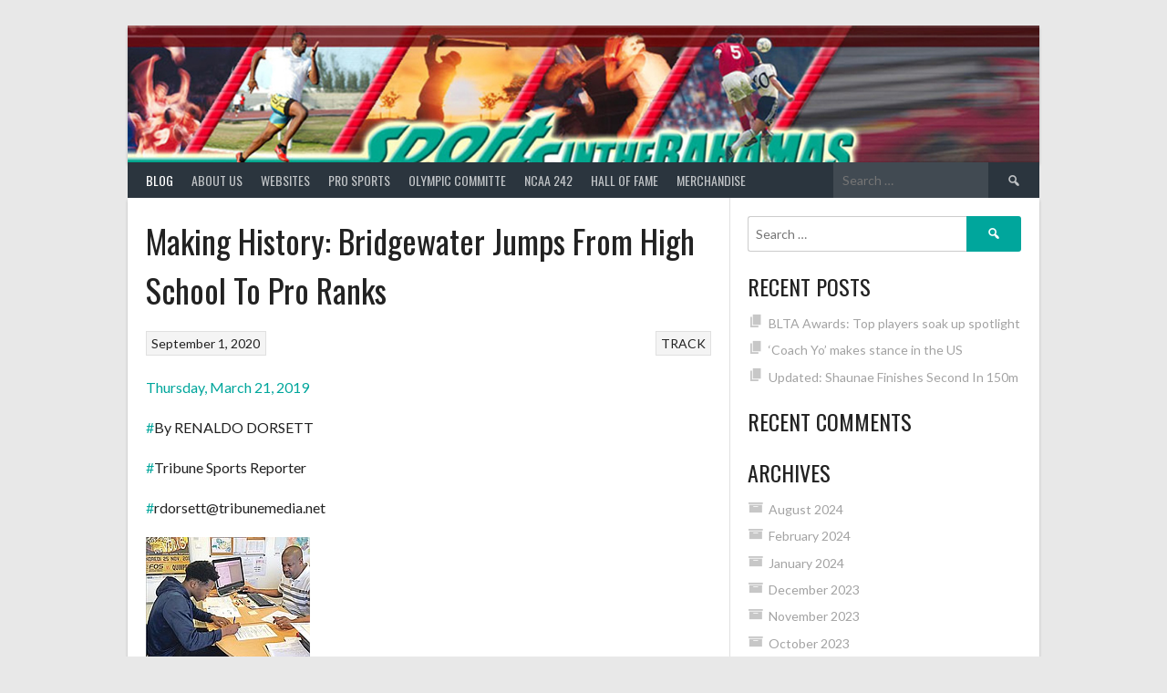

--- FILE ---
content_type: text/html; charset=UTF-8
request_url: http://sportsinthebahamas.com/making-history-bridgewater-jumps-from-high-school-to-pro-ranks/
body_size: 14293
content:
<!DOCTYPE html>
<html lang="en">
<head>
<meta charset="UTF-8">
<meta name="viewport" content="width=device-width, initial-scale=1">
<link rel="profile" href="http://gmpg.org/xfn/11">
<link rel="pingback" href="http://sportsinthebahamas.com/xmlrpc.php">
<title>Making History: Bridgewater Jumps From High School To Pro Ranks</title>
<meta name='robots' content='max-image-preview:large' />
<link rel='dns-prefetch' href='//fonts.googleapis.com' />
<link rel="alternate" type="application/rss+xml" title=" &raquo; Feed" href="http://sportsinthebahamas.com/feed/" />
<link rel="alternate" type="application/rss+xml" title=" &raquo; Comments Feed" href="http://sportsinthebahamas.com/comments/feed/" />
<link rel="alternate" type="application/rss+xml" title=" &raquo; Making History: Bridgewater Jumps From High School To Pro Ranks Comments Feed" href="http://sportsinthebahamas.com/making-history-bridgewater-jumps-from-high-school-to-pro-ranks/feed/" />
<link rel="alternate" title="oEmbed (JSON)" type="application/json+oembed" href="http://sportsinthebahamas.com/wp-json/oembed/1.0/embed?url=http%3A%2F%2Fsportsinthebahamas.com%2Fmaking-history-bridgewater-jumps-from-high-school-to-pro-ranks%2F" />
<link rel="alternate" title="oEmbed (XML)" type="text/xml+oembed" href="http://sportsinthebahamas.com/wp-json/oembed/1.0/embed?url=http%3A%2F%2Fsportsinthebahamas.com%2Fmaking-history-bridgewater-jumps-from-high-school-to-pro-ranks%2F&#038;format=xml" />
<style id='wp-img-auto-sizes-contain-inline-css' type='text/css'>
img:is([sizes=auto i],[sizes^="auto," i]){contain-intrinsic-size:3000px 1500px}
/*# sourceURL=wp-img-auto-sizes-contain-inline-css */
</style>
<style id='wp-emoji-styles-inline-css' type='text/css'>

	img.wp-smiley, img.emoji {
		display: inline !important;
		border: none !important;
		box-shadow: none !important;
		height: 1em !important;
		width: 1em !important;
		margin: 0 0.07em !important;
		vertical-align: -0.1em !important;
		background: none !important;
		padding: 0 !important;
	}
/*# sourceURL=wp-emoji-styles-inline-css */
</style>
<link rel='stylesheet' id='wp-block-library-css' href='http://sportsinthebahamas.com/wp-includes/css/dist/block-library/style.min.css?ver=6.9' type='text/css' media='all' />
<style id='classic-theme-styles-inline-css' type='text/css'>
/*! This file is auto-generated */
.wp-block-button__link{color:#fff;background-color:#32373c;border-radius:9999px;box-shadow:none;text-decoration:none;padding:calc(.667em + 2px) calc(1.333em + 2px);font-size:1.125em}.wp-block-file__button{background:#32373c;color:#fff;text-decoration:none}
/*# sourceURL=/wp-includes/css/classic-themes.min.css */
</style>
<link rel='stylesheet' id='font-awesome-css' href='http://sportsinthebahamas.com/wp-content/plugins/elementor/assets/lib/font-awesome/css/font-awesome.min.css?ver=4.7.0' type='text/css' media='all' />
<style id='global-styles-inline-css' type='text/css'>
:root{--wp--preset--aspect-ratio--square: 1;--wp--preset--aspect-ratio--4-3: 4/3;--wp--preset--aspect-ratio--3-4: 3/4;--wp--preset--aspect-ratio--3-2: 3/2;--wp--preset--aspect-ratio--2-3: 2/3;--wp--preset--aspect-ratio--16-9: 16/9;--wp--preset--aspect-ratio--9-16: 9/16;--wp--preset--color--black: #000000;--wp--preset--color--cyan-bluish-gray: #abb8c3;--wp--preset--color--white: #ffffff;--wp--preset--color--pale-pink: #f78da7;--wp--preset--color--vivid-red: #cf2e2e;--wp--preset--color--luminous-vivid-orange: #ff6900;--wp--preset--color--luminous-vivid-amber: #fcb900;--wp--preset--color--light-green-cyan: #7bdcb5;--wp--preset--color--vivid-green-cyan: #00d084;--wp--preset--color--pale-cyan-blue: #8ed1fc;--wp--preset--color--vivid-cyan-blue: #0693e3;--wp--preset--color--vivid-purple: #9b51e0;--wp--preset--gradient--vivid-cyan-blue-to-vivid-purple: linear-gradient(135deg,rgb(6,147,227) 0%,rgb(155,81,224) 100%);--wp--preset--gradient--light-green-cyan-to-vivid-green-cyan: linear-gradient(135deg,rgb(122,220,180) 0%,rgb(0,208,130) 100%);--wp--preset--gradient--luminous-vivid-amber-to-luminous-vivid-orange: linear-gradient(135deg,rgb(252,185,0) 0%,rgb(255,105,0) 100%);--wp--preset--gradient--luminous-vivid-orange-to-vivid-red: linear-gradient(135deg,rgb(255,105,0) 0%,rgb(207,46,46) 100%);--wp--preset--gradient--very-light-gray-to-cyan-bluish-gray: linear-gradient(135deg,rgb(238,238,238) 0%,rgb(169,184,195) 100%);--wp--preset--gradient--cool-to-warm-spectrum: linear-gradient(135deg,rgb(74,234,220) 0%,rgb(151,120,209) 20%,rgb(207,42,186) 40%,rgb(238,44,130) 60%,rgb(251,105,98) 80%,rgb(254,248,76) 100%);--wp--preset--gradient--blush-light-purple: linear-gradient(135deg,rgb(255,206,236) 0%,rgb(152,150,240) 100%);--wp--preset--gradient--blush-bordeaux: linear-gradient(135deg,rgb(254,205,165) 0%,rgb(254,45,45) 50%,rgb(107,0,62) 100%);--wp--preset--gradient--luminous-dusk: linear-gradient(135deg,rgb(255,203,112) 0%,rgb(199,81,192) 50%,rgb(65,88,208) 100%);--wp--preset--gradient--pale-ocean: linear-gradient(135deg,rgb(255,245,203) 0%,rgb(182,227,212) 50%,rgb(51,167,181) 100%);--wp--preset--gradient--electric-grass: linear-gradient(135deg,rgb(202,248,128) 0%,rgb(113,206,126) 100%);--wp--preset--gradient--midnight: linear-gradient(135deg,rgb(2,3,129) 0%,rgb(40,116,252) 100%);--wp--preset--font-size--small: 13px;--wp--preset--font-size--medium: 20px;--wp--preset--font-size--large: 36px;--wp--preset--font-size--x-large: 42px;--wp--preset--spacing--20: 0.44rem;--wp--preset--spacing--30: 0.67rem;--wp--preset--spacing--40: 1rem;--wp--preset--spacing--50: 1.5rem;--wp--preset--spacing--60: 2.25rem;--wp--preset--spacing--70: 3.38rem;--wp--preset--spacing--80: 5.06rem;--wp--preset--shadow--natural: 6px 6px 9px rgba(0, 0, 0, 0.2);--wp--preset--shadow--deep: 12px 12px 50px rgba(0, 0, 0, 0.4);--wp--preset--shadow--sharp: 6px 6px 0px rgba(0, 0, 0, 0.2);--wp--preset--shadow--outlined: 6px 6px 0px -3px rgb(255, 255, 255), 6px 6px rgb(0, 0, 0);--wp--preset--shadow--crisp: 6px 6px 0px rgb(0, 0, 0);}:where(.is-layout-flex){gap: 0.5em;}:where(.is-layout-grid){gap: 0.5em;}body .is-layout-flex{display: flex;}.is-layout-flex{flex-wrap: wrap;align-items: center;}.is-layout-flex > :is(*, div){margin: 0;}body .is-layout-grid{display: grid;}.is-layout-grid > :is(*, div){margin: 0;}:where(.wp-block-columns.is-layout-flex){gap: 2em;}:where(.wp-block-columns.is-layout-grid){gap: 2em;}:where(.wp-block-post-template.is-layout-flex){gap: 1.25em;}:where(.wp-block-post-template.is-layout-grid){gap: 1.25em;}.has-black-color{color: var(--wp--preset--color--black) !important;}.has-cyan-bluish-gray-color{color: var(--wp--preset--color--cyan-bluish-gray) !important;}.has-white-color{color: var(--wp--preset--color--white) !important;}.has-pale-pink-color{color: var(--wp--preset--color--pale-pink) !important;}.has-vivid-red-color{color: var(--wp--preset--color--vivid-red) !important;}.has-luminous-vivid-orange-color{color: var(--wp--preset--color--luminous-vivid-orange) !important;}.has-luminous-vivid-amber-color{color: var(--wp--preset--color--luminous-vivid-amber) !important;}.has-light-green-cyan-color{color: var(--wp--preset--color--light-green-cyan) !important;}.has-vivid-green-cyan-color{color: var(--wp--preset--color--vivid-green-cyan) !important;}.has-pale-cyan-blue-color{color: var(--wp--preset--color--pale-cyan-blue) !important;}.has-vivid-cyan-blue-color{color: var(--wp--preset--color--vivid-cyan-blue) !important;}.has-vivid-purple-color{color: var(--wp--preset--color--vivid-purple) !important;}.has-black-background-color{background-color: var(--wp--preset--color--black) !important;}.has-cyan-bluish-gray-background-color{background-color: var(--wp--preset--color--cyan-bluish-gray) !important;}.has-white-background-color{background-color: var(--wp--preset--color--white) !important;}.has-pale-pink-background-color{background-color: var(--wp--preset--color--pale-pink) !important;}.has-vivid-red-background-color{background-color: var(--wp--preset--color--vivid-red) !important;}.has-luminous-vivid-orange-background-color{background-color: var(--wp--preset--color--luminous-vivid-orange) !important;}.has-luminous-vivid-amber-background-color{background-color: var(--wp--preset--color--luminous-vivid-amber) !important;}.has-light-green-cyan-background-color{background-color: var(--wp--preset--color--light-green-cyan) !important;}.has-vivid-green-cyan-background-color{background-color: var(--wp--preset--color--vivid-green-cyan) !important;}.has-pale-cyan-blue-background-color{background-color: var(--wp--preset--color--pale-cyan-blue) !important;}.has-vivid-cyan-blue-background-color{background-color: var(--wp--preset--color--vivid-cyan-blue) !important;}.has-vivid-purple-background-color{background-color: var(--wp--preset--color--vivid-purple) !important;}.has-black-border-color{border-color: var(--wp--preset--color--black) !important;}.has-cyan-bluish-gray-border-color{border-color: var(--wp--preset--color--cyan-bluish-gray) !important;}.has-white-border-color{border-color: var(--wp--preset--color--white) !important;}.has-pale-pink-border-color{border-color: var(--wp--preset--color--pale-pink) !important;}.has-vivid-red-border-color{border-color: var(--wp--preset--color--vivid-red) !important;}.has-luminous-vivid-orange-border-color{border-color: var(--wp--preset--color--luminous-vivid-orange) !important;}.has-luminous-vivid-amber-border-color{border-color: var(--wp--preset--color--luminous-vivid-amber) !important;}.has-light-green-cyan-border-color{border-color: var(--wp--preset--color--light-green-cyan) !important;}.has-vivid-green-cyan-border-color{border-color: var(--wp--preset--color--vivid-green-cyan) !important;}.has-pale-cyan-blue-border-color{border-color: var(--wp--preset--color--pale-cyan-blue) !important;}.has-vivid-cyan-blue-border-color{border-color: var(--wp--preset--color--vivid-cyan-blue) !important;}.has-vivid-purple-border-color{border-color: var(--wp--preset--color--vivid-purple) !important;}.has-vivid-cyan-blue-to-vivid-purple-gradient-background{background: var(--wp--preset--gradient--vivid-cyan-blue-to-vivid-purple) !important;}.has-light-green-cyan-to-vivid-green-cyan-gradient-background{background: var(--wp--preset--gradient--light-green-cyan-to-vivid-green-cyan) !important;}.has-luminous-vivid-amber-to-luminous-vivid-orange-gradient-background{background: var(--wp--preset--gradient--luminous-vivid-amber-to-luminous-vivid-orange) !important;}.has-luminous-vivid-orange-to-vivid-red-gradient-background{background: var(--wp--preset--gradient--luminous-vivid-orange-to-vivid-red) !important;}.has-very-light-gray-to-cyan-bluish-gray-gradient-background{background: var(--wp--preset--gradient--very-light-gray-to-cyan-bluish-gray) !important;}.has-cool-to-warm-spectrum-gradient-background{background: var(--wp--preset--gradient--cool-to-warm-spectrum) !important;}.has-blush-light-purple-gradient-background{background: var(--wp--preset--gradient--blush-light-purple) !important;}.has-blush-bordeaux-gradient-background{background: var(--wp--preset--gradient--blush-bordeaux) !important;}.has-luminous-dusk-gradient-background{background: var(--wp--preset--gradient--luminous-dusk) !important;}.has-pale-ocean-gradient-background{background: var(--wp--preset--gradient--pale-ocean) !important;}.has-electric-grass-gradient-background{background: var(--wp--preset--gradient--electric-grass) !important;}.has-midnight-gradient-background{background: var(--wp--preset--gradient--midnight) !important;}.has-small-font-size{font-size: var(--wp--preset--font-size--small) !important;}.has-medium-font-size{font-size: var(--wp--preset--font-size--medium) !important;}.has-large-font-size{font-size: var(--wp--preset--font-size--large) !important;}.has-x-large-font-size{font-size: var(--wp--preset--font-size--x-large) !important;}
:where(.wp-block-post-template.is-layout-flex){gap: 1.25em;}:where(.wp-block-post-template.is-layout-grid){gap: 1.25em;}
:where(.wp-block-term-template.is-layout-flex){gap: 1.25em;}:where(.wp-block-term-template.is-layout-grid){gap: 1.25em;}
:where(.wp-block-columns.is-layout-flex){gap: 2em;}:where(.wp-block-columns.is-layout-grid){gap: 2em;}
:root :where(.wp-block-pullquote){font-size: 1.5em;line-height: 1.6;}
/*# sourceURL=global-styles-inline-css */
</style>
<link rel='stylesheet' id='dashicons-css' href='http://sportsinthebahamas.com/wp-includes/css/dashicons.min.css?ver=6.9' type='text/css' media='all' />
<link rel='stylesheet' id='sportspress-general-css' href='//sportsinthebahamas.com/wp-content/plugins/sportspress/assets/css/sportspress.css?ver=2.7.26' type='text/css' media='all' />
<link rel='stylesheet' id='sportspress-icons-css' href='//sportsinthebahamas.com/wp-content/plugins/sportspress/assets/css/icons.css?ver=2.7.26' type='text/css' media='all' />
<link rel='stylesheet' id='rookie-lato-css' href='//fonts.googleapis.com/css?family=Lato%3A400%2C700%2C400italic%2C700italic&#038;subset=latin-ext&#038;ver=6.9' type='text/css' media='all' />
<link rel='stylesheet' id='rookie-oswald-css' href='//fonts.googleapis.com/css?family=Oswald%3A400%2C700&#038;subset=latin-ext&#038;ver=6.9' type='text/css' media='all' />
<link rel='stylesheet' id='rookie-framework-style-css' href='http://sportsinthebahamas.com/wp-content/themes/rookie/framework.css?ver=6.9' type='text/css' media='all' />
<link rel='stylesheet' id='rookie-style-css' href='http://sportsinthebahamas.com/wp-content/themes/rookie/style.css?ver=6.9' type='text/css' media='all' />
<link rel='stylesheet' id='gem-base-css' href='http://sportsinthebahamas.com/wp-content/plugins/godaddy-email-marketing-sign-up-forms/css/gem.min.css?ver=1.4.3' type='text/css' media='all' />
<style type="text/css"></style>	<style type="text/css"> /* Rookie Custom Layout */
	@media screen and (min-width: 1025px) {
		.site-header, .site-content, .site-footer, .site-info {
			width: 1000px; }
	}
	</style>
	<script type="text/javascript" src="http://sportsinthebahamas.com/wp-includes/js/jquery/jquery.min.js?ver=3.7.1" id="jquery-core-js"></script>
<script type="text/javascript" src="http://sportsinthebahamas.com/wp-includes/js/jquery/jquery-migrate.min.js?ver=3.4.1" id="jquery-migrate-js"></script>
<link rel="https://api.w.org/" href="http://sportsinthebahamas.com/wp-json/" /><link rel="alternate" title="JSON" type="application/json" href="http://sportsinthebahamas.com/wp-json/wp/v2/posts/2244" /><link rel="EditURI" type="application/rsd+xml" title="RSD" href="http://sportsinthebahamas.com/xmlrpc.php?rsd" />
<meta name="generator" content="WordPress 6.9" />
<meta name="generator" content="SportsPress 2.7.26" />
<link rel="canonical" href="http://sportsinthebahamas.com/making-history-bridgewater-jumps-from-high-school-to-pro-ranks/" />
<link rel='shortlink' href='http://sportsinthebahamas.com/?p=2244' />
<meta name="generator" content="Elementor 3.34.3; features: additional_custom_breakpoints; settings: css_print_method-internal, google_font-enabled, font_display-auto">
<style type="text/css">.recentcomments a{display:inline !important;padding:0 !important;margin:0 !important;}</style>			<style>
				.e-con.e-parent:nth-of-type(n+4):not(.e-lazyloaded):not(.e-no-lazyload),
				.e-con.e-parent:nth-of-type(n+4):not(.e-lazyloaded):not(.e-no-lazyload) * {
					background-image: none !important;
				}
				@media screen and (max-height: 1024px) {
					.e-con.e-parent:nth-of-type(n+3):not(.e-lazyloaded):not(.e-no-lazyload),
					.e-con.e-parent:nth-of-type(n+3):not(.e-lazyloaded):not(.e-no-lazyload) * {
						background-image: none !important;
					}
				}
				@media screen and (max-height: 640px) {
					.e-con.e-parent:nth-of-type(n+2):not(.e-lazyloaded):not(.e-no-lazyload),
					.e-con.e-parent:nth-of-type(n+2):not(.e-lazyloaded):not(.e-no-lazyload) * {
						background-image: none !important;
					}
				}
			</style>
			</head>

<body class="wp-singular post-template-default single single-post postid-2244 single-format-standard wp-theme-rookie fl-builder-lite-2-9-4-2 fl-no-js elementor-default elementor-kit-3467">
<div class="sp-header"></div>
<div id="page" class="hfeed site">
  <a class="skip-link screen-reader-text" href="#content">Skip to content</a>

  <header id="masthead" class="site-header" role="banner">
    <div class="header-wrapper">
      		<div class="header-area header-area-custom header-area-has-search header-area-has-text" style="background-image: url(http://sportsinthebahamas.com/wp-content/uploads/2021/04/n-SIB-banr2.jpg);">
					<div class="header-inner">
				<div class="site-branding">
		<div class="site-identity">
									<hgroup class="site-hgroup" style="color: #222222">
				<h1 class="site-title"><a href="http://sportsinthebahamas.com/" rel="home"></a></h1>
				<h2 class="site-description"></h2>
			</hgroup>
					</div>
	</div><!-- .site-branding -->
		<div class="site-menu">
		<nav id="site-navigation" class="main-navigation" role="navigation">
			<button class="menu-toggle" aria-controls="menu" aria-expanded="false"><span class="dashicons dashicons-menu"></span></button>
			<div class="menu-primary-menu-container"><ul id="menu-primary-menu" class="menu"><li id="menu-item-166" class="menu-item menu-item-type-post_type menu-item-object-page current_page_parent menu-item-166"><a href="http://sportsinthebahamas.com/blog/">Blog</a></li>
<li id="menu-item-172" class="menu-item menu-item-type-post_type menu-item-object-page menu-item-172"><a href="http://sportsinthebahamas.com/about/">About Us</a></li>
<li id="menu-item-445" class="menu-item menu-item-type-post_type menu-item-object-page menu-item-has-children menu-item-445"><a href="http://sportsinthebahamas.com/sports/">Websites</a>
<ul class="sub-menu">
	<li id="menu-item-3425" class="menu-item menu-item-type-post_type menu-item-object-page menu-item-3425"><a href="http://sportsinthebahamas.com/the-locker-room/">The Locker Room</a></li>
	<li id="menu-item-3424" class="menu-item menu-item-type-post_type menu-item-object-page menu-item-3424"><a href="http://sportsinthebahamas.com/bahamians-in-sports-2/">Bahamians in Sports</a></li>
	<li id="menu-item-491" class="menu-item menu-item-type-post_type menu-item-object-page menu-item-has-children menu-item-491"><a href="http://sportsinthebahamas.com/school-sports/">School Sports</a>
	<ul class="sub-menu">
		<li id="menu-item-1191" class="menu-item menu-item-type-post_type menu-item-object-page menu-item-1191"><a href="http://sportsinthebahamas.com/gsssa/">GSSSA</a></li>
		<li id="menu-item-784" class="menu-item menu-item-type-post_type menu-item-object-page menu-item-784"><a href="http://sportsinthebahamas.com/nppassa-primary-school-in-nassau/">NPPASSA. PRIMARY SCHOOL IN NASSAU</a></li>
		<li id="menu-item-1194" class="menu-item menu-item-type-post_type menu-item-object-page menu-item-1194"><a href="http://sportsinthebahamas.com/gbsssa/">GBSSSA</a></li>
		<li id="menu-item-782" class="menu-item menu-item-type-post_type menu-item-object-page menu-item-782"><a href="http://sportsinthebahamas.com/gbpssa-primary-schools-in-gb/">GBPSSA. PRIMARY SCHOOLS IN GB</a></li>
		<li id="menu-item-785" class="menu-item menu-item-type-post_type menu-item-object-page menu-item-785"><a href="http://sportsinthebahamas.com/baiss-private-schools/">BAISS.  PRIVATE SCHOOLS</a></li>
		<li id="menu-item-783" class="menu-item menu-item-type-post_type menu-item-object-page menu-item-783"><a href="http://sportsinthebahamas.com/bissa-privae-small-schools/">BISSA.  PRIVAE SMALL SCHOOLS</a></li>
	</ul>
</li>
</ul>
</li>
<li id="menu-item-750" class="menu-item menu-item-type-post_type menu-item-object-page menu-item-has-children menu-item-750"><a href="http://sportsinthebahamas.com/pro-sports-2/">PRO SPORTS</a>
<ul class="sub-menu">
	<li id="menu-item-766" class="menu-item menu-item-type-post_type menu-item-object-page menu-item-has-children menu-item-766"><a href="http://sportsinthebahamas.com/basketball-2/">BASKETBALL</a>
	<ul class="sub-menu">
		<li id="menu-item-866" class="menu-item menu-item-type-post_type menu-item-object-page menu-item-has-children menu-item-866"><a href="http://sportsinthebahamas.com/nba/">NBA</a>
		<ul class="sub-menu">
			<li id="menu-item-862" class="menu-item menu-item-type-post_type menu-item-object-page menu-item-862"><a href="http://sportsinthebahamas.com/mychal-thompson/">MYCHAL THOMPSON</a></li>
			<li id="menu-item-859" class="menu-item menu-item-type-post_type menu-item-object-page menu-item-859"><a href="http://sportsinthebahamas.com/ian-lockhart/">IAN LOCKHART</a></li>
			<li id="menu-item-858" class="menu-item menu-item-type-post_type menu-item-object-page menu-item-858"><a href="http://sportsinthebahamas.com/dexter-cambridge/">DEXTER CAMBRIDGE</a></li>
			<li id="menu-item-863" class="menu-item menu-item-type-post_type menu-item-object-page menu-item-863"><a href="http://sportsinthebahamas.com/eric-gordon/">ERIC GORDON</a></li>
			<li id="menu-item-861" class="menu-item menu-item-type-post_type menu-item-object-page menu-item-861"><a href="http://sportsinthebahamas.com/klay-thompson/">KLAY THOMPSON</a></li>
			<li id="menu-item-860" class="menu-item menu-item-type-post_type menu-item-object-page menu-item-860"><a href="http://sportsinthebahamas.com/deandre-ayton/">DEANDRE AYTON</a></li>
			<li id="menu-item-857" class="menu-item menu-item-type-post_type menu-item-object-page menu-item-857"><a href="http://sportsinthebahamas.com/buddy-heild/">BUDDY HEILD</a></li>
			<li id="menu-item-871" class="menu-item menu-item-type-post_type menu-item-object-page menu-item-871"><a href="http://sportsinthebahamas.com/rick-fox/">RICK FOX</a></li>
		</ul>
</li>
		<li id="menu-item-2649" class="menu-item menu-item-type-post_type menu-item-object-page menu-item-has-children menu-item-2649"><a href="http://sportsinthebahamas.com/europe/">EUROPE</a>
		<ul class="sub-menu">
			<li id="menu-item-3461" class="menu-item menu-item-type-post_type menu-item-object-page menu-item-3461"><a href="http://sportsinthebahamas.com/women/">WOMEN</a></li>
			<li id="menu-item-2648" class="menu-item menu-item-type-post_type menu-item-object-page menu-item-2648"><a href="http://sportsinthebahamas.com/men/">MEN</a></li>
			<li id="menu-item-872" class="menu-item menu-item-type-post_type menu-item-object-page menu-item-872"><a href="http://sportsinthebahamas.com/stan-mckenzie/">STAN MCKENZIE</a></li>
		</ul>
</li>
		<li id="menu-item-865" class="menu-item menu-item-type-post_type menu-item-object-page menu-item-has-children menu-item-865"><a href="http://sportsinthebahamas.com/wnba/">WNBA</a>
		<ul class="sub-menu">
			<li id="menu-item-2647" class="menu-item menu-item-type-post_type menu-item-object-page menu-item-2647"><a href="http://sportsinthebahamas.com/women/">WOMEN</a></li>
			<li id="menu-item-864" class="menu-item menu-item-type-post_type menu-item-object-page menu-item-864"><a href="http://sportsinthebahamas.com/jonquel-jones/">JONQUEL JONES</a></li>
		</ul>
</li>
	</ul>
</li>
	<li id="menu-item-832" class="menu-item menu-item-type-post_type menu-item-object-page menu-item-has-children menu-item-832"><a href="http://sportsinthebahamas.com/baseball-2/">BASEBALL</a>
	<ul class="sub-menu">
		<li id="menu-item-831" class="menu-item menu-item-type-post_type menu-item-object-page menu-item-831"><a href="http://sportsinthebahamas.com/andre-rodgers/">ANDRE RODGERS</a></li>
		<li id="menu-item-821" class="menu-item menu-item-type-post_type menu-item-object-page menu-item-821"><a href="http://sportsinthebahamas.com/tony-curry/">TONY CURRY</a></li>
		<li id="menu-item-835" class="menu-item menu-item-type-post_type menu-item-object-page menu-item-835"><a href="http://sportsinthebahamas.com/ed-ambrister/">Ed Ambrister</a></li>
		<li id="menu-item-822" class="menu-item menu-item-type-post_type menu-item-object-page menu-item-822"><a href="http://sportsinthebahamas.com/wenty-ford/">WENTY FORD</a></li>
		<li id="menu-item-819" class="menu-item menu-item-type-post_type menu-item-object-page menu-item-819"><a href="http://sportsinthebahamas.com/sudgy-culmer/">SUDGY CULMER</a></li>
		<li id="menu-item-820" class="menu-item menu-item-type-post_type menu-item-object-page menu-item-820"><a href="http://sportsinthebahamas.com/antoan-richardson/">ANTOAN RICHARDSON</a></li>
		<li id="menu-item-3047" class="menu-item menu-item-type-post_type menu-item-object-page menu-item-3047"><a href="http://sportsinthebahamas.com/jasrado-jazz-chisholm/">Jasrado “Jazz” Chisholm</a></li>
		<li id="menu-item-3460" class="menu-item menu-item-type-post_type menu-item-object-page menu-item-3460"><a href="http://sportsinthebahamas.com/ormond-sampson/">Ormond Sampson</a></li>
	</ul>
</li>
	<li id="menu-item-1307" class="menu-item menu-item-type-post_type menu-item-object-page menu-item-has-children menu-item-1307"><a href="http://sportsinthebahamas.com/minor-league/">MINOR LEAGUE</a>
	<ul class="sub-menu">
		<li id="menu-item-3395" class="menu-item menu-item-type-post_type menu-item-object-page menu-item-3395"><a href="http://sportsinthebahamas.com/minor-leagur/">MINOR LEAGUE</a></li>
	</ul>
</li>
	<li id="menu-item-767" class="menu-item menu-item-type-post_type menu-item-object-page menu-item-has-children menu-item-767"><a href="http://sportsinthebahamas.com/tennis/">TENNIS</a>
	<ul class="sub-menu">
		<li id="menu-item-960" class="menu-item menu-item-type-post_type menu-item-object-page menu-item-960"><a href="http://sportsinthebahamas.com/djorn-monroe/">DJORN MONROE</a></li>
		<li id="menu-item-961" class="menu-item menu-item-type-post_type menu-item-object-page menu-item-961"><a href="http://sportsinthebahamas.com/mark-knowles/">MARK KNOWLES</a></li>
		<li id="menu-item-962" class="menu-item menu-item-type-post_type menu-item-object-page menu-item-962"><a href="http://sportsinthebahamas.com/mark-merklin/">MARK MERKLIN</a></li>
		<li id="menu-item-963" class="menu-item menu-item-type-post_type menu-item-object-page menu-item-963"><a href="http://sportsinthebahamas.com/roger-smith/">ROGER SMITH</a></li>
	</ul>
</li>
	<li id="menu-item-804" class="menu-item menu-item-type-post_type menu-item-object-page menu-item-has-children menu-item-804"><a href="http://sportsinthebahamas.com/wrestling/">WRESTLING</a>
	<ul class="sub-menu">
		<li id="menu-item-824" class="menu-item menu-item-type-post_type menu-item-object-page menu-item-824"><a href="http://sportsinthebahamas.com/john-curley-bahama-rock/">JOHN CURLEY BAHAMA ROCK</a></li>
		<li id="menu-item-825" class="menu-item menu-item-type-post_type menu-item-object-page menu-item-825"><a href="http://sportsinthebahamas.com/kimbo-slice/">KIMBO SLICE</a></li>
		<li id="menu-item-875" class="menu-item menu-item-type-post_type menu-item-object-page menu-item-has-children menu-item-875"><a href="http://sportsinthebahamas.com/mma/">MMA</a>
		<ul class="sub-menu">
			<li id="menu-item-2988" class="menu-item menu-item-type-post_type menu-item-object-page menu-item-2988"><a href="http://sportsinthebahamas.com/curley-hunt/">CURLEY HUNT</a></li>
		</ul>
</li>
	</ul>
</li>
	<li id="menu-item-765" class="menu-item menu-item-type-post_type menu-item-object-page menu-item-765"><a href="http://sportsinthebahamas.com/football/">FOOTBALL</a></li>
</ul>
</li>
<li id="menu-item-1761" class="menu-item menu-item-type-post_type menu-item-object-page menu-item-has-children menu-item-1761"><a href="http://sportsinthebahamas.com/olympic-committe/">Olympic Committe</a>
<ul class="sub-menu">
	<li id="menu-item-2631" class="menu-item menu-item-type-post_type menu-item-object-page menu-item-2631"><a href="http://sportsinthebahamas.com/olympics/">OLYMPICS</a></li>
	<li id="menu-item-2637" class="menu-item menu-item-type-post_type menu-item-object-page menu-item-2637"><a href="http://sportsinthebahamas.com/c-a-c-games/">C.A.C GAMES</a></li>
	<li id="menu-item-2638" class="menu-item menu-item-type-post_type menu-item-object-page menu-item-2638"><a href="http://sportsinthebahamas.com/pan-am-games/">PAN AM GAMES</a></li>
	<li id="menu-item-1760" class="menu-item menu-item-type-post_type menu-item-object-page menu-item-has-children menu-item-1760"><a href="http://sportsinthebahamas.com/carifta/">Carifta</a>
	<ul class="sub-menu">
		<li id="menu-item-1833" class="menu-item menu-item-type-post_type menu-item-object-page menu-item-1833"><a href="http://sportsinthebahamas.com/200-metres/">200 Metres</a></li>
		<li id="menu-item-1805" class="menu-item menu-item-type-post_type menu-item-object-page menu-item-1805"><a href="http://sportsinthebahamas.com/4-x-100-metres-relay/">4 x 100 Metres Relay</a></li>
		<li id="menu-item-1804" class="menu-item menu-item-type-post_type menu-item-object-page menu-item-1804"><a href="http://sportsinthebahamas.com/4-x-400-metres-relay/">4 x 400 Metres Relay</a></li>
		<li id="menu-item-1811" class="menu-item menu-item-type-post_type menu-item-object-page menu-item-has-children menu-item-1811"><a href="http://sportsinthebahamas.com/long-jump/">Long Jump</a>
		<ul class="sub-menu">
			<li id="menu-item-1807" class="menu-item menu-item-type-post_type menu-item-object-page menu-item-1807"><a href="http://sportsinthebahamas.com/javelin/">Javelin</a></li>
			<li id="menu-item-1810" class="menu-item menu-item-type-post_type menu-item-object-page menu-item-1810"><a href="http://sportsinthebahamas.com/triple-jump/">Triple Jump</a></li>
			<li id="menu-item-1808" class="menu-item menu-item-type-post_type menu-item-object-page menu-item-1808"><a href="http://sportsinthebahamas.com/discus/">Discus</a></li>
			<li id="menu-item-1813" class="menu-item menu-item-type-post_type menu-item-object-page menu-item-1813"><a href="http://sportsinthebahamas.com/high-jump/">High Jump</a></li>
		</ul>
</li>
		<li id="menu-item-1814" class="menu-item menu-item-type-post_type menu-item-object-page menu-item-1814"><a href="http://sportsinthebahamas.com/400-metres-hurdles/">400 Metres Hurdles</a></li>
		<li id="menu-item-1818" class="menu-item menu-item-type-post_type menu-item-object-page menu-item-1818"><a href="http://sportsinthebahamas.com/5000m/">5000m</a></li>
		<li id="menu-item-1819" class="menu-item menu-item-type-post_type menu-item-object-page menu-item-1819"><a href="http://sportsinthebahamas.com/100m/">100m</a></li>
		<li id="menu-item-1820" class="menu-item menu-item-type-post_type menu-item-object-page menu-item-1820"><a href="http://sportsinthebahamas.com/110-metres-hurdles/">110 Metres Hurdles</a></li>
		<li id="menu-item-1815" class="menu-item menu-item-type-post_type menu-item-object-page menu-item-1815"><a href="http://sportsinthebahamas.com/300-metres-hurdles/">300 Metres Hurdles</a></li>
		<li id="menu-item-1823" class="menu-item menu-item-type-post_type menu-item-object-page menu-item-has-children menu-item-1823"><a href="http://sportsinthebahamas.com/4-x-100-metres-relay/">4 x 100 Metres Relay</a>
		<ul class="sub-menu">
			<li id="menu-item-1824" class="menu-item menu-item-type-post_type menu-item-object-page menu-item-1824"><a href="http://sportsinthebahamas.com/4-x-400-metres-relay/">4 x 400 Metres Relay</a></li>
		</ul>
</li>
		<li id="menu-item-1826" class="menu-item menu-item-type-post_type menu-item-object-page menu-item-has-children menu-item-1826"><a href="http://sportsinthebahamas.com/400m/">400m</a>
		<ul class="sub-menu">
			<li id="menu-item-1825" class="menu-item menu-item-type-post_type menu-item-object-page menu-item-1825"><a href="http://sportsinthebahamas.com/400-metres-hurdles/">400 Metres Hurdles</a></li>
		</ul>
</li>
		<li id="menu-item-1809" class="menu-item menu-item-type-post_type menu-item-object-page menu-item-1809"><a href="http://sportsinthebahamas.com/shot/">Shot</a></li>
		<li id="menu-item-1828" class="menu-item menu-item-type-post_type menu-item-object-page menu-item-1828"><a href="http://sportsinthebahamas.com/800m/">800m</a></li>
		<li id="menu-item-1812" class="menu-item menu-item-type-post_type menu-item-object-page menu-item-1812"><a href="http://sportsinthebahamas.com/pole-vault/">Pole Vault</a></li>
		<li id="menu-item-1821" class="menu-item menu-item-type-post_type menu-item-object-page menu-item-1821"><a href="http://sportsinthebahamas.com/3000-metres-steeplechase/">3000 Metres Steeplechase</a></li>
		<li id="menu-item-1822" class="menu-item menu-item-type-post_type menu-item-object-page menu-item-has-children menu-item-1822"><a href="http://sportsinthebahamas.com/3000m/">3000m</a>
		<ul class="sub-menu">
			<li id="menu-item-1817" class="menu-item menu-item-type-post_type menu-item-object-page menu-item-1817"><a href="http://sportsinthebahamas.com/3000-metres-steeplechase/">3000 Metres Steeplechase</a></li>
		</ul>
</li>
		<li id="menu-item-1827" class="menu-item menu-item-type-post_type menu-item-object-page menu-item-1827"><a href="http://sportsinthebahamas.com/5000m/">5000m</a></li>
		<li id="menu-item-1806" class="menu-item menu-item-type-post_type menu-item-object-page menu-item-1806"><a href="http://sportsinthebahamas.com/heptathlon/">Heptathlon</a></li>
	</ul>
</li>
</ul>
</li>
<li id="menu-item-2711" class="menu-item menu-item-type-post_type menu-item-object-page menu-item-has-children menu-item-2711"><a href="http://sportsinthebahamas.com/ncaa-242/">NCAA 242</a>
<ul class="sub-menu">
	<li id="menu-item-322" class="menu-item menu-item-type-post_type menu-item-object-page menu-item-has-children menu-item-322"><a href="http://sportsinthebahamas.com/sports-medicine/">SPORTS MEDICINE</a>
	<ul class="sub-menu">
		<li id="menu-item-340" class="menu-item menu-item-type-post_type menu-item-object-page menu-item-has-children menu-item-340"><a href="http://sportsinthebahamas.com/mental-strength-and-conditioning/">MENTAL STRENGTH AND CONDITIONING</a>
		<ul class="sub-menu">
			<li id="menu-item-339" class="menu-item menu-item-type-post_type menu-item-object-page menu-item-339"><a href="http://sportsinthebahamas.com/stephany-coakley/">STEPHANY COAKLEY</a></li>
		</ul>
</li>
	</ul>
</li>
	<li id="menu-item-2650" class="menu-item menu-item-type-post_type menu-item-object-page menu-item-has-children menu-item-2650"><a href="http://sportsinthebahamas.com/athlettic-director/">ATHLETTIC DIRECTOR</a>
	<ul class="sub-menu">
		<li id="menu-item-338" class="menu-item menu-item-type-post_type menu-item-object-page menu-item-338"><a href="http://sportsinthebahamas.com/jermaine-rolle/">JERMAINE ROLLE</a></li>
	</ul>
</li>
	<li id="menu-item-966" class="menu-item menu-item-type-post_type menu-item-object-page menu-item-has-children menu-item-966"><a href="http://sportsinthebahamas.com/college-coaches/">COLLEGE COACHES</a>
	<ul class="sub-menu">
		<li id="menu-item-405" class="menu-item menu-item-type-post_type menu-item-object-page menu-item-has-children menu-item-405"><a href="http://sportsinthebahamas.com/volleyball/">VOLLEYBALL</a>
		<ul class="sub-menu">
			<li id="menu-item-385" class="menu-item menu-item-type-post_type menu-item-object-page menu-item-385"><a href="http://sportsinthebahamas.com/tom-the-bird-grant/">TOM “THE BIRD” GRANT</a></li>
			<li id="menu-item-755" class="menu-item menu-item-type-post_type menu-item-object-page menu-item-755"><a href="http://sportsinthebahamas.com/cynthia-mother-pratt/">Cynthia Mother Pratt</a></li>
			<li id="menu-item-386" class="menu-item menu-item-type-post_type menu-item-object-page menu-item-386"><a href="http://sportsinthebahamas.com/lester-cartwright/">LESTER  CARTWRIGHT</a></li>
			<li id="menu-item-389" class="menu-item menu-item-type-post_type menu-item-object-page menu-item-389"><a href="http://sportsinthebahamas.com/edric-poitier/">EDRIC POITIER</a></li>
			<li id="menu-item-387" class="menu-item menu-item-type-post_type menu-item-object-page menu-item-387"><a href="http://sportsinthebahamas.com/convance-mortimer/">CONVANCE MORTIMER</a></li>
			<li id="menu-item-390" class="menu-item menu-item-type-post_type menu-item-object-page menu-item-390"><a href="http://sportsinthebahamas.com/pinder/">SEAN PINDER</a></li>
		</ul>
</li>
		<li id="menu-item-479" class="menu-item menu-item-type-post_type menu-item-object-page menu-item-has-children menu-item-479"><a href="http://sportsinthebahamas.com/track-coaches/">TRACK COACHES</a>
		<ul class="sub-menu">
			<li id="menu-item-395" class="menu-item menu-item-type-post_type menu-item-object-page menu-item-395"><a href="http://sportsinthebahamas.com/henry-rolle/">HENRY ROLLE</a></li>
			<li id="menu-item-397" class="menu-item menu-item-type-post_type menu-item-object-page menu-item-397"><a href="http://sportsinthebahamas.com/troy-kemp/">TROY KEMP</a></li>
			<li id="menu-item-797" class="menu-item menu-item-type-post_type menu-item-object-page menu-item-797"><a href="http://sportsinthebahamas.com/chris-brown/">CHRIS BROWN</a></li>
			<li id="menu-item-796" class="menu-item menu-item-type-post_type menu-item-object-page menu-item-796"><a href="http://sportsinthebahamas.com/leevan-sands/">LEEVAN SANDS</a></li>
			<li id="menu-item-798" class="menu-item menu-item-type-post_type menu-item-object-page menu-item-798"><a href="http://sportsinthebahamas.com/avard-moncur/">AVARD MONCUR</a></li>
			<li id="menu-item-394" class="menu-item menu-item-type-post_type menu-item-object-page menu-item-394"><a href="http://sportsinthebahamas.com/salvaneus-hepburn/">SALVANEUS  HEPBURN</a></li>
			<li id="menu-item-393" class="menu-item menu-item-type-post_type menu-item-object-page menu-item-393"><a href="http://sportsinthebahamas.com/deddie-ferguson/">DEDDIE FERGUSON</a></li>
			<li id="menu-item-398" class="menu-item menu-item-type-post_type menu-item-object-page menu-item-398"><a href="http://sportsinthebahamas.com/rupbert-gardiner/">RUPBERT GARDINER</a></li>
			<li id="menu-item-396" class="menu-item menu-item-type-post_type menu-item-object-page menu-item-396"><a href="http://sportsinthebahamas.com/norbert-elliott/">NORBERT ELLIOTT</a></li>
			<li id="menu-item-801" class="menu-item menu-item-type-post_type menu-item-object-page menu-item-801"><a href="http://sportsinthebahamas.com/lyle-stuart/">LYLE STUART</a></li>
			<li id="menu-item-392" class="menu-item menu-item-type-post_type menu-item-object-page menu-item-392"><a href="http://sportsinthebahamas.com/savatheda-fynes/">SAVATHEDA  FYNES</a></li>
			<li id="menu-item-391" class="menu-item menu-item-type-post_type menu-item-object-page menu-item-391"><a href="http://sportsinthebahamas.com/chandra-sturrup/">CHANDRA STURRUP</a></li>
		</ul>
</li>
		<li id="menu-item-330" class="menu-item menu-item-type-post_type menu-item-object-page menu-item-has-children menu-item-330"><a href="http://sportsinthebahamas.com/basketball/">BASKETBALL</a>
		<ul class="sub-menu">
			<li id="menu-item-415" class="menu-item menu-item-type-post_type menu-item-object-page menu-item-415"><a href="http://sportsinthebahamas.com/kermit-romer/">KERMIT ROMER</a></li>
			<li id="menu-item-419" class="menu-item menu-item-type-post_type menu-item-object-page menu-item-419"><a href="http://sportsinthebahamas.com/lamount-evans/">LAMOUNT EVANS</a></li>
			<li id="menu-item-413" class="menu-item menu-item-type-post_type menu-item-object-page menu-item-413"><a href="http://sportsinthebahamas.com/jamal-greene/">JAMAL GREENE</a></li>
			<li id="menu-item-414" class="menu-item menu-item-type-post_type menu-item-object-page menu-item-414"><a href="http://sportsinthebahamas.com/yolett-mcphee-curin/">YOLETT McPHEE-CURIN</a></li>
		</ul>
</li>
	</ul>
</li>
</ul>
</li>
<li id="menu-item-431" class="menu-item menu-item-type-post_type menu-item-object-page menu-item-has-children menu-item-431"><a href="http://sportsinthebahamas.com/hall-of-fame/">HALL of FAME</a>
<ul class="sub-menu">
	<li id="menu-item-764" class="menu-item menu-item-type-post_type menu-item-object-page menu-item-has-children menu-item-764"><a href="http://sportsinthebahamas.com/softball-2/">SOFTBALL</a>
	<ul class="sub-menu">
		<li id="menu-item-2664" class="menu-item menu-item-type-post_type menu-item-object-page menu-item-2664"><a href="http://sportsinthebahamas.com/governance/">GOVERNANCE</a></li>
		<li id="menu-item-885" class="menu-item menu-item-type-post_type menu-item-object-page menu-item-has-children menu-item-885"><a href="http://sportsinthebahamas.com/i-s-f/">I.S.F</a>
		<ul class="sub-menu">
			<li id="menu-item-2689" class="menu-item menu-item-type-post_type menu-item-object-page menu-item-2689"><a href="http://sportsinthebahamas.com/1987-2/">1987</a></li>
			<li id="menu-item-2688" class="menu-item menu-item-type-post_type menu-item-object-page menu-item-2688"><a href="http://sportsinthebahamas.com/2003-2/">2003</a></li>
			<li id="menu-item-2687" class="menu-item menu-item-type-post_type menu-item-object-page menu-item-2687"><a href="http://sportsinthebahamas.com/2007-2/">2007</a></li>
			<li id="menu-item-2686" class="menu-item menu-item-type-post_type menu-item-object-page menu-item-2686"><a href="http://sportsinthebahamas.com/2009-2/">2009</a></li>
			<li id="menu-item-2685" class="menu-item menu-item-type-post_type menu-item-object-page menu-item-2685"><a href="http://sportsinthebahamas.com/2011-2/">2011</a></li>
			<li id="menu-item-2684" class="menu-item menu-item-type-post_type menu-item-object-page menu-item-2684"><a href="http://sportsinthebahamas.com/2013-2/">2013</a></li>
		</ul>
</li>
		<li id="menu-item-2665" class="menu-item menu-item-type-post_type menu-item-object-page menu-item-2665"><a href="http://sportsinthebahamas.com/sports-ministry/">SPORTS MINISTRY</a></li>
	</ul>
</li>
</ul>
</li>
<li id="menu-item-430" class="menu-item menu-item-type-post_type menu-item-object-page menu-item-430"><a href="http://sportsinthebahamas.com/merchandise/">MERCHANDISE</a></li>
</ul></div>			<form role="search" method="get" class="search-form" action="http://sportsinthebahamas.com/">
				<label>
					<span class="screen-reader-text">Search for:</span>
					<input type="search" class="search-field" placeholder="Search &hellip;" value="" name="s" />
				</label>
				<input type="submit" class="search-submit" value="&#61817;" title="Search" />
			</form>		</nav><!-- #site-navigation -->
	</div><!-- .site-menu -->
			</div><!-- .header-inner -->
			</div><!-- .header-area -->
	    </div><!-- .header-wrapper -->
  </header><!-- #masthead -->

  <div id="content" class="site-content">
    <div class="content-wrapper">
      
	<div id="primary" class="content-area content-area-right-sidebar">
		<main id="main" class="site-main" role="main">

		
			
<article id="post-2244" class="post-2244 post type-post status-publish format-standard hentry category-track">
	
	
	<div class="single-entry">
		<header class="entry-header">
			<h1 class="entry-title single-entry-title">Making History: Bridgewater Jumps From High School To Pro Ranks</h1>
			<div class="entry-details">
											<div class="entry-meta">
				<div class="entry-category-links">
					<a href="http://sportsinthebahamas.com/category/athletics/track/" rel="category tag">TRACK</a>				</div><!-- .entry-category-links -->
			</div><!-- .entry-meta -->
							<span class="posted-on"><a href="http://sportsinthebahamas.com/making-history-bridgewater-jumps-from-high-school-to-pro-ranks/" rel="bookmark"><time class="entry-date published" datetime="2020-09-01T23:02:26+00:00">September 1, 2020</time><time class="updated" datetime="2020-09-01T23:02:28+00:00">September 1, 2020</time></a></span>							</div>
		</header><!-- .entry-header -->

		
		<div class="entry-content">
			
<p><a href="http://www.tribune242.com/news/2019/mar/21/making-history-bridgewater-jumps-high-school-pro-r/"> Thursday, March 21, 2019</a></p>



<p id="h189632-p1"><a href="http://www.tribune242.com/news/2019/mar/21/making-history-bridgewater-jumps-high-school-pro-r/#h189632-p1">#</a>By RENALDO DORSETT</p>



<p id="h189632-p2"><a href="http://www.tribune242.com/news/2019/mar/21/making-history-bridgewater-jumps-high-school-pro-r/#h189632-p2">#</a>Tribune Sports Reporter</p>



<p id="h189632-p3"><a href="http://www.tribune242.com/news/2019/mar/21/making-history-bridgewater-jumps-high-school-pro-r/#h189632-p3">#</a>rdorsett@tribunemedia.net</p>



<figure class="wp-block-image"><a href="http://www.tribune242.com/photos/2019/mar/21/60438/"><img decoding="async" src="http://thetribune.media.clients.ellingtoncms.com/img/photos/2019/03/21/bridgewater2jpg_t180.jpg?370a03faaa4bde2115f371a02430eb3e6a451be5" alt="photo"/></a></figure>



<p>DOMINICK Bridgewater signs with the FOS Provence Basketball Byers Club.</p>



<p id="h189632-p4"><a href="http://www.tribune242.com/news/2019/mar/21/making-history-bridgewater-jumps-high-school-pro-r/#h189632-p4">#</a>DOMINICK Bridgewater made Bahamian basketball history by becoming the first player to make the jump straight from high school to the professional ranks.</p>



<p id="h189632-p5"><a href="http://www.tribune242.com/news/2019/mar/21/making-history-bridgewater-jumps-high-school-pro-r/#h189632-p5">#</a>Bridgewater, 18, signed a Junior Pro contract with the FOS Provence Basketball Byers Club, making him eligible to be named to the organisation’s Pro-A roster for the remainder of the season.For the past seven months, he has been a member of the club’s Epoirs (Junior League &#8211; U21).</p>



<p id="h189632-p6"><a href="http://www.tribune242.com/news/2019/mar/21/making-history-bridgewater-jumps-high-school-pro-r/#h189632-p6">#</a>His season thus far was highlighted when he was named the MVP of a preseason tournament (18 points and 11 assists per game) hosted in Tain, France.</p>



<p id="h189632-p7"><a href="http://www.tribune242.com/news/2019/mar/21/making-history-bridgewater-jumps-high-school-pro-r/#h189632-p7">#</a>Through 18 games, he has averaged 16.1 points, 4.4 assists and 4.2 rebounds per game.</p>



<p id="h189632-p8"><a href="http://www.tribune242.com/news/2019/mar/21/making-history-bridgewater-jumps-high-school-pro-r/#h189632-p8">#</a>The Epoirs team spent much of the regular season working against the Byers A-League team, which includes fellow Bahamian player Jaraun “Kino” Burrows. It was Burrows who eventually facilitated Bridgewater’s move to the French club. “My first intention was to go to Division I because that’s where I saw Buddy Hield and so many other guys play.</p>



<p id="h189632-p9"><a href="http://www.tribune242.com/news/2019/mar/21/making-history-bridgewater-jumps-high-school-pro-r/#h189632-p9">#</a>“After the US Embassy denied me [my student VISA], I thought it was hopeless, but this opportunity has been life-changing,” Bridgewater said.</p>



<p id="h189632-p10"><a href="http://www.tribune242.com/news/2019/mar/21/making-history-bridgewater-jumps-high-school-pro-r/#h189632-p10">#</a>“The best part about life in France is getting in the gym four times a day, working on my game, getting better, getting stronger and off the court meeting new people. Living in a different country, different atmosphere, eating different food, just being a part of the culture, it’s changed me as a person off the court as well.”</p>



<p id="h189632-p11"><a href="http://www.tribune242.com/news/2019/mar/21/making-history-bridgewater-jumps-high-school-pro-r/#h189632-p11">#</a>The Epoirs team also competes in the league consisting of all of the junior divisions of each team in LNB French Pro A League.</p>



<p id="h189632-p12"><a href="http://www.tribune242.com/news/2019/mar/21/making-history-bridgewater-jumps-high-school-pro-r/#h189632-p12">#</a>“My game changed so much the last few months because I feel like I’ve gotten better every day, working on the areas I need to all the time. Shooting, dribbling, learning how to pass, my vision has definitely gotten better and just thinking through the game more,” Bridgewater said.</p>



<p id="h189632-p13"><a href="http://www.tribune242.com/news/2019/mar/21/making-history-bridgewater-jumps-high-school-pro-r/#h189632-p13">#</a>“Coming out of the junior league I had more freedom to do what I want on the court but at the next level I know I have to work even harder, be more efficient and learn from the people around me everyday.”</p>



<p id="h189632-p14"><a href="http://www.tribune242.com/news/2019/mar/21/making-history-bridgewater-jumps-high-school-pro-r/#h189632-p14">#</a>Bridgewater recently had an opportunity to make his senior national team debut as a member of team Bahamas that finished second among Group Phase A at the AmeriCup 2021 Pre-Qualifiers in Belize. The team concluded with a 2-1 record.</p>



<p id="h189632-p15"><a href="http://www.tribune242.com/news/2019/mar/21/making-history-bridgewater-jumps-high-school-pro-r/#h189632-p15">#</a>Locally, he completed an accomplished tenure on the court for the Anatol Rodgers Timberwolves following a brief stint at Carol City High School in Miami, Florida.</p>



<p id="h189632-p16"><a href="http://www.tribune242.com/news/2019/mar/21/making-history-bridgewater-jumps-high-school-pro-r/#h189632-p16">#</a>He</p>



<p id="h189632-p17"><a href="http://www.tribune242.com/news/2019/mar/21/making-history-bridgewater-jumps-high-school-pro-r/#h189632-p17">#</a>led the team to the 2017 GSSSA Senior Boys Championship, for the past two editions of the National High School Championships, he was the tournament’s leading scorer and was named an all-tournament selection.</p>



<p id="h189632-p18"><a href="http://www.tribune242.com/news/2019/mar/21/making-history-bridgewater-jumps-high-school-pro-r/#h189632-p18">#</a>At the junior national team level, Bridgewater was also a member of a pair of squads to represent the country.</p>



<p id="h189632-p19"><a href="http://www.tribune242.com/news/2019/mar/21/making-history-bridgewater-jumps-high-school-pro-r/#h189632-p19">#</a>In 2016, he won MVP en route to leading the Bahamas to the gold medal of the Caribbean Basketball Confederation’s Under-16 Tournament when he averaged 18.2 points and 3.8 assists per game. He followed with an appearance at the Centrobasket Under-17 Championships where he averaged 24.8 points, 8.4 rebounds and 3.6 assists per game.</p>



<p id="h189632-p20"><a href="http://www.tribune242.com/news/2019/mar/21/making-history-bridgewater-jumps-high-school-pro-r/#h189632-p20">#</a>He was also selected to represent the Bahamas at the Basketball Without Borders Americas Camp in 2017. Basketball Without Borders features the top 66 boys and girls from 16 countries and territories in Latin America and the Caribbean.</p>



<p id="h189632-p21"><a href="http://www.tribune242.com/news/2019/mar/21/making-history-bridgewater-jumps-high-school-pro-r/#h189632-p21">#</a>Bridgewater encouraged others to follow his path and explore all options in their pursuit. “I would tell young players, work hard, give it everything you have because no matter what happens, you never let anyone kill your dreams.”</p>
					</div><!-- .entry-content -->

			</div>
</article><!-- #post-## -->

				<nav class="navigation post-navigation" role="navigation">
		<h1 class="screen-reader-text">Post navigation</h1>
		<div class="nav-links">
			<div class="nav-previous"><a href="http://sportsinthebahamas.com/pro-basketball-players-return-to-court-in-europe/" rel="prev"><span class="meta-nav">&larr;</span>&nbsp;Pro Basketball Players Return To Court In Europe</a></div><div class="nav-next"><a href="http://sportsinthebahamas.com/burrows-and-his-team-get-100-90-victory-in-the-french-pro-league/" rel="next">Burrows And His Team Get 100-90 Victory In The French Pro League&nbsp;<span class="meta-nav">&rarr;</span></a></div>		</div><!-- .nav-links -->
	</nav><!-- .navigation -->
	
			
<div id="comments" class="comments-area">

	
	
	
		<div id="respond" class="comment-respond">
		<h3 id="reply-title" class="comment-reply-title">Start a Conversation <small><a rel="nofollow" id="cancel-comment-reply-link" href="/making-history-bridgewater-jumps-from-high-school-to-pro-ranks/#respond" style="display:none;">Cancel reply</a></small></h3><form action="http://sportsinthebahamas.com/wp-comments-post.php" method="post" id="commentform" class="comment-form"><p class="comment-notes"><span id="email-notes">Your email address will not be published.</span> <span class="required-field-message">Required fields are marked <span class="required">*</span></span></p><p class="comment-form-comment"><label for="comment">Comment <span class="required">*</span></label> <textarea id="comment" name="comment" cols="45" rows="8" maxlength="65525" required></textarea></p><p class="comment-form-author"><label for="author">Name <span class="required">*</span></label> <input id="author" name="author" type="text" value="" size="30" maxlength="245" autocomplete="name" required /></p>
<p class="comment-form-email"><label for="email">Email <span class="required">*</span></label> <input id="email" name="email" type="email" value="" size="30" maxlength="100" aria-describedby="email-notes" autocomplete="email" required /></p>
<p class="comment-form-url"><label for="url">Website</label> <input id="url" name="url" type="url" value="" size="30" maxlength="200" autocomplete="url" /></p>
<p class="form-submit"><input name="submit" type="submit" id="submit" class="submit" value="Post Comment" /> <input type='hidden' name='comment_post_ID' value='2244' id='comment_post_ID' />
<input type='hidden' name='comment_parent' id='comment_parent' value='0' />
</p><p style="display: none !important;" class="akismet-fields-container" data-prefix="ak_"><label>&#916;<textarea name="ak_hp_textarea" cols="45" rows="8" maxlength="100"></textarea></label><input type="hidden" id="ak_js_1" name="ak_js" value="143"/><script>document.getElementById( "ak_js_1" ).setAttribute( "value", ( new Date() ).getTime() );</script></p></form>	</div><!-- #respond -->
	
</div><!-- #comments -->

		
		</main><!-- #main -->
	</div><!-- #primary -->

<div id="secondary" class="widget-area widget-area-right" role="complementary">
    <aside id="search-2" class="widget widget_search"><form role="search" method="get" class="search-form" action="http://sportsinthebahamas.com/">
				<label>
					<span class="screen-reader-text">Search for:</span>
					<input type="search" class="search-field" placeholder="Search &hellip;" value="" name="s" />
				</label>
				<input type="submit" class="search-submit" value="&#61817;" title="Search" />
			</form></aside>
		<aside id="recent-posts-2" class="widget widget_recent_entries">
		<h1 class="widget-title">Recent Posts</h1>
		<ul>
											<li>
					<a href="http://sportsinthebahamas.com/blta-awards-top-players-soak-up-spotlight/">BLTA Awards: Top players soak up spotlight</a>
									</li>
											<li>
					<a href="http://sportsinthebahamas.com/coach-yo-makes-stance-in-the-us/">‘Coach Yo’ makes stance in the US</a>
									</li>
											<li>
					<a href="http://sportsinthebahamas.com/updated-shaunae-finishes-second-in-150m-2/">Updated: Shaunae Finishes Second In 150m</a>
									</li>
					</ul>

		</aside><aside id="recent-comments-2" class="widget widget_recent_comments"><h1 class="widget-title">Recent Comments</h1><ul id="recentcomments"></ul></aside><aside id="archives-2" class="widget widget_archive"><h1 class="widget-title">Archives</h1>
			<ul>
					<li><a href='http://sportsinthebahamas.com/2024/08/'>August 2024</a></li>
	<li><a href='http://sportsinthebahamas.com/2024/02/'>February 2024</a></li>
	<li><a href='http://sportsinthebahamas.com/2024/01/'>January 2024</a></li>
	<li><a href='http://sportsinthebahamas.com/2023/12/'>December 2023</a></li>
	<li><a href='http://sportsinthebahamas.com/2023/11/'>November 2023</a></li>
	<li><a href='http://sportsinthebahamas.com/2023/10/'>October 2023</a></li>
	<li><a href='http://sportsinthebahamas.com/2023/09/'>September 2023</a></li>
	<li><a href='http://sportsinthebahamas.com/2023/08/'>August 2023</a></li>
	<li><a href='http://sportsinthebahamas.com/2023/07/'>July 2023</a></li>
	<li><a href='http://sportsinthebahamas.com/2023/06/'>June 2023</a></li>
	<li><a href='http://sportsinthebahamas.com/2023/05/'>May 2023</a></li>
	<li><a href='http://sportsinthebahamas.com/2023/04/'>April 2023</a></li>
	<li><a href='http://sportsinthebahamas.com/2023/03/'>March 2023</a></li>
	<li><a href='http://sportsinthebahamas.com/2023/02/'>February 2023</a></li>
	<li><a href='http://sportsinthebahamas.com/2023/01/'>January 2023</a></li>
	<li><a href='http://sportsinthebahamas.com/2022/12/'>December 2022</a></li>
	<li><a href='http://sportsinthebahamas.com/2022/11/'>November 2022</a></li>
	<li><a href='http://sportsinthebahamas.com/2022/10/'>October 2022</a></li>
	<li><a href='http://sportsinthebahamas.com/2022/09/'>September 2022</a></li>
	<li><a href='http://sportsinthebahamas.com/2022/08/'>August 2022</a></li>
	<li><a href='http://sportsinthebahamas.com/2022/07/'>July 2022</a></li>
	<li><a href='http://sportsinthebahamas.com/2022/06/'>June 2022</a></li>
	<li><a href='http://sportsinthebahamas.com/2022/05/'>May 2022</a></li>
	<li><a href='http://sportsinthebahamas.com/2022/04/'>April 2022</a></li>
	<li><a href='http://sportsinthebahamas.com/2021/04/'>April 2021</a></li>
	<li><a href='http://sportsinthebahamas.com/2021/01/'>January 2021</a></li>
	<li><a href='http://sportsinthebahamas.com/2020/12/'>December 2020</a></li>
	<li><a href='http://sportsinthebahamas.com/2020/11/'>November 2020</a></li>
	<li><a href='http://sportsinthebahamas.com/2020/10/'>October 2020</a></li>
	<li><a href='http://sportsinthebahamas.com/2020/09/'>September 2020</a></li>
	<li><a href='http://sportsinthebahamas.com/2020/08/'>August 2020</a></li>
	<li><a href='http://sportsinthebahamas.com/2020/07/'>July 2020</a></li>
	<li><a href='http://sportsinthebahamas.com/2020/06/'>June 2020</a></li>
	<li><a href='http://sportsinthebahamas.com/2019/06/'>June 2019</a></li>
	<li><a href='http://sportsinthebahamas.com/2019/05/'>May 2019</a></li>
	<li><a href='http://sportsinthebahamas.com/2019/04/'>April 2019</a></li>
	<li><a href='http://sportsinthebahamas.com/2018/09/'>September 2018</a></li>
	<li><a href='http://sportsinthebahamas.com/2018/08/'>August 2018</a></li>
	<li><a href='http://sportsinthebahamas.com/2016/11/'>November 2016</a></li>
	<li><a href='http://sportsinthebahamas.com/2016/07/'>July 2016</a></li>
	<li><a href='http://sportsinthebahamas.com/2015/06/'>June 2015</a></li>
	<li><a href='http://sportsinthebahamas.com/2014/10/'>October 2014</a></li>
	<li><a href='http://sportsinthebahamas.com/2013/10/'>October 2013</a></li>
	<li><a href='http://sportsinthebahamas.com/2012/01/'>January 2012</a></li>
	<li><a href='http://sportsinthebahamas.com/201/11/'>November 201</a></li>
			</ul>

			</aside></div><!-- #secondary -->

    </div><!-- .content-wrapper -->
  </div><!-- #content -->

  <footer id="colophon" class="site-footer" role="contentinfo">
    <div class="footer-wrapper">
      <div class="footer-area">
        <div class="footer-inner">
          <div id="quaternary" class="footer-widgets" role="complementary">
                          <div class="footer-widget-region"></div>
                          <div class="footer-widget-region"></div>
                          <div class="footer-widget-region"></div>
                      </div>
        </div><!-- .footer-inner -->
      </div><!-- .footer-area -->
    </div><!-- .footer-wrapper -->
  </footer><!-- #colophon -->
</div><!-- #page -->

<div class="site-info">
  <div class="info-wrapper">
    <div class="info-area">
      <div class="info-inner">
        	<div class="site-copyright">
		&copy; 2026 	</div><!-- .site-copyright -->
		<div class="site-credit">
		<a href="http://themeboy.com/">Designed by ThemeBoy</a>	</div><!-- .site-info -->
	      </div><!-- .info-inner -->
    </div><!-- .info-area -->
  </div><!-- .info-wrapper -->
</div><!-- .site-info -->

<script type="speculationrules">
{"prefetch":[{"source":"document","where":{"and":[{"href_matches":"/*"},{"not":{"href_matches":["/wp-*.php","/wp-admin/*","/wp-content/uploads/*","/wp-content/*","/wp-content/plugins/*","/wp-content/themes/rookie/*","/*\\?(.+)"]}},{"not":{"selector_matches":"a[rel~=\"nofollow\"]"}},{"not":{"selector_matches":".no-prefetch, .no-prefetch a"}}]},"eagerness":"conservative"}]}
</script>
			<script>
				const lazyloadRunObserver = () => {
					const lazyloadBackgrounds = document.querySelectorAll( `.e-con.e-parent:not(.e-lazyloaded)` );
					const lazyloadBackgroundObserver = new IntersectionObserver( ( entries ) => {
						entries.forEach( ( entry ) => {
							if ( entry.isIntersecting ) {
								let lazyloadBackground = entry.target;
								if( lazyloadBackground ) {
									lazyloadBackground.classList.add( 'e-lazyloaded' );
								}
								lazyloadBackgroundObserver.unobserve( entry.target );
							}
						});
					}, { rootMargin: '200px 0px 200px 0px' } );
					lazyloadBackgrounds.forEach( ( lazyloadBackground ) => {
						lazyloadBackgroundObserver.observe( lazyloadBackground );
					} );
				};
				const events = [
					'DOMContentLoaded',
					'elementor/lazyload/observe',
				];
				events.forEach( ( event ) => {
					document.addEventListener( event, lazyloadRunObserver );
				} );
			</script>
			<script type="text/javascript" src="http://sportsinthebahamas.com/wp-content/plugins/sportspress/assets/js/jquery.dataTables.min.js?ver=1.10.4" id="jquery-datatables-js"></script>
<script type="text/javascript" id="sportspress-js-extra">
/* <![CDATA[ */
var localized_strings = {"days":"days","hrs":"hrs","mins":"mins","secs":"secs","previous":"Previous","next":"Next"};
//# sourceURL=sportspress-js-extra
/* ]]> */
</script>
<script type="text/javascript" src="http://sportsinthebahamas.com/wp-content/plugins/sportspress/assets/js/sportspress.js?ver=2.7.26" id="sportspress-js"></script>
<script type="text/javascript" src="http://sportsinthebahamas.com/wp-content/themes/rookie/js/navigation.js?ver=20120206" id="rookie-navigation-js"></script>
<script type="text/javascript" src="http://sportsinthebahamas.com/wp-content/themes/rookie/js/skip-link-focus-fix.js?ver=20130115" id="rookie-skip-link-focus-fix-js"></script>
<script type="text/javascript" src="http://sportsinthebahamas.com/wp-content/themes/rookie/js/jquery.timeago.js?ver=1.4.1" id="jquery-timeago-js"></script>
<script type="text/javascript" src="http://sportsinthebahamas.com/wp-content/themes/rookie/js/locales/jquery.timeago.en.js?ver=1.4.1" id="jquery-timeago-en-js"></script>
<script type="text/javascript" src="http://sportsinthebahamas.com/wp-content/themes/rookie/js/scripts.js?ver=0.9" id="rookie-scripts-js"></script>
<script type="text/javascript" src="http://sportsinthebahamas.com/wp-includes/js/comment-reply.min.js?ver=6.9" id="comment-reply-js" async="async" data-wp-strategy="async" fetchpriority="low"></script>
<script type="text/javascript" id="gem-main-js-extra">
/* <![CDATA[ */
var GEM = {"thankyou":"Thank you for signing up!","thankyou_suppressed":"Thank you for signing up! Please check your email to confirm your subscription.","oops":"Oops! There was a problem. Please try again.","email":"Please enter a valid email address.","required":"%s is a required field."};
//# sourceURL=gem-main-js-extra
/* ]]> */
</script>
<script type="text/javascript" src="http://sportsinthebahamas.com/wp-content/plugins/godaddy-email-marketing-sign-up-forms/js/gem.min.js?ver=1.4.3" id="gem-main-js"></script>
<script id="wp-emoji-settings" type="application/json">
{"baseUrl":"https://s.w.org/images/core/emoji/17.0.2/72x72/","ext":".png","svgUrl":"https://s.w.org/images/core/emoji/17.0.2/svg/","svgExt":".svg","source":{"concatemoji":"http://sportsinthebahamas.com/wp-includes/js/wp-emoji-release.min.js?ver=6.9"}}
</script>
<script type="module">
/* <![CDATA[ */
/*! This file is auto-generated */
const a=JSON.parse(document.getElementById("wp-emoji-settings").textContent),o=(window._wpemojiSettings=a,"wpEmojiSettingsSupports"),s=["flag","emoji"];function i(e){try{var t={supportTests:e,timestamp:(new Date).valueOf()};sessionStorage.setItem(o,JSON.stringify(t))}catch(e){}}function c(e,t,n){e.clearRect(0,0,e.canvas.width,e.canvas.height),e.fillText(t,0,0);t=new Uint32Array(e.getImageData(0,0,e.canvas.width,e.canvas.height).data);e.clearRect(0,0,e.canvas.width,e.canvas.height),e.fillText(n,0,0);const a=new Uint32Array(e.getImageData(0,0,e.canvas.width,e.canvas.height).data);return t.every((e,t)=>e===a[t])}function p(e,t){e.clearRect(0,0,e.canvas.width,e.canvas.height),e.fillText(t,0,0);var n=e.getImageData(16,16,1,1);for(let e=0;e<n.data.length;e++)if(0!==n.data[e])return!1;return!0}function u(e,t,n,a){switch(t){case"flag":return n(e,"\ud83c\udff3\ufe0f\u200d\u26a7\ufe0f","\ud83c\udff3\ufe0f\u200b\u26a7\ufe0f")?!1:!n(e,"\ud83c\udde8\ud83c\uddf6","\ud83c\udde8\u200b\ud83c\uddf6")&&!n(e,"\ud83c\udff4\udb40\udc67\udb40\udc62\udb40\udc65\udb40\udc6e\udb40\udc67\udb40\udc7f","\ud83c\udff4\u200b\udb40\udc67\u200b\udb40\udc62\u200b\udb40\udc65\u200b\udb40\udc6e\u200b\udb40\udc67\u200b\udb40\udc7f");case"emoji":return!a(e,"\ud83e\u1fac8")}return!1}function f(e,t,n,a){let r;const o=(r="undefined"!=typeof WorkerGlobalScope&&self instanceof WorkerGlobalScope?new OffscreenCanvas(300,150):document.createElement("canvas")).getContext("2d",{willReadFrequently:!0}),s=(o.textBaseline="top",o.font="600 32px Arial",{});return e.forEach(e=>{s[e]=t(o,e,n,a)}),s}function r(e){var t=document.createElement("script");t.src=e,t.defer=!0,document.head.appendChild(t)}a.supports={everything:!0,everythingExceptFlag:!0},new Promise(t=>{let n=function(){try{var e=JSON.parse(sessionStorage.getItem(o));if("object"==typeof e&&"number"==typeof e.timestamp&&(new Date).valueOf()<e.timestamp+604800&&"object"==typeof e.supportTests)return e.supportTests}catch(e){}return null}();if(!n){if("undefined"!=typeof Worker&&"undefined"!=typeof OffscreenCanvas&&"undefined"!=typeof URL&&URL.createObjectURL&&"undefined"!=typeof Blob)try{var e="postMessage("+f.toString()+"("+[JSON.stringify(s),u.toString(),c.toString(),p.toString()].join(",")+"));",a=new Blob([e],{type:"text/javascript"});const r=new Worker(URL.createObjectURL(a),{name:"wpTestEmojiSupports"});return void(r.onmessage=e=>{i(n=e.data),r.terminate(),t(n)})}catch(e){}i(n=f(s,u,c,p))}t(n)}).then(e=>{for(const n in e)a.supports[n]=e[n],a.supports.everything=a.supports.everything&&a.supports[n],"flag"!==n&&(a.supports.everythingExceptFlag=a.supports.everythingExceptFlag&&a.supports[n]);var t;a.supports.everythingExceptFlag=a.supports.everythingExceptFlag&&!a.supports.flag,a.supports.everything||((t=a.source||{}).concatemoji?r(t.concatemoji):t.wpemoji&&t.twemoji&&(r(t.twemoji),r(t.wpemoji)))});
//# sourceURL=http://sportsinthebahamas.com/wp-includes/js/wp-emoji-loader.min.js
/* ]]> */
</script>

</body>
</html>
